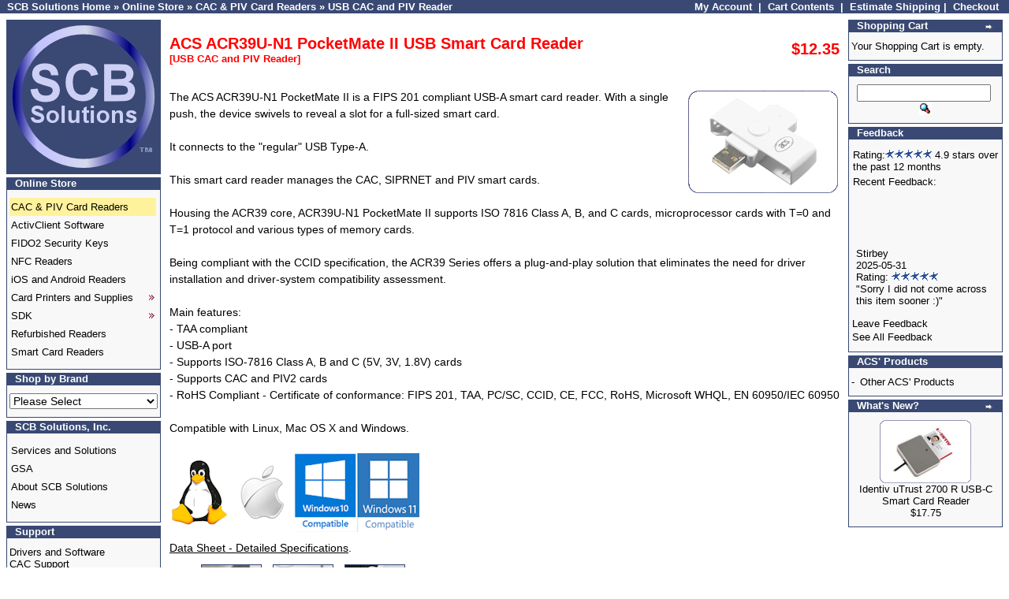

--- FILE ---
content_type: text/html; charset=UTF-8
request_url: https://www.scbsolutions.com/express/product_info.php?cPath=25&products_id=183
body_size: 6719
content:
<!doctype html public "-//W3C//DTD HTML 4.01 Transitional//EN">
<html xmlns="http://www.w3.org/1999/xhtml" xmlns:og="http://ogp.me/ns#" xmlns:fb="http://www.facebook.com/2008/fbml" dir="LTR" lang="en">
    <head>
        <title>ACS ACR39U-N1 PocketMate II USB Smart Card Reader</title>
        <meta http-equiv="Content-Type" content="text/html; charset=utf-8">
        <META NAME="COPYRIGHT" CONTENT="SCB Solutions">
        <META NAME="ROBOTS" CONTENT="ALL">
        <META NAME="REVISIT-AFTER" CONTENT="1 days">

        <base href="https://www.scbsolutions.com/express/">
        <link rel="stylesheet" type="text/css" href="stylesheet.css">
        <script language="javascript" src="includes/general.js"></script>
        <script type="text/javascript" src="js/jquery.js"></script>
        <script type="text/javascript" src="js/jquery.lightbox-0.5.js"></script>
        <link rel="stylesheet" type="text/css" href="css/jquery.lightbox-0.5.css" media="screen" />
        <meta itemprop="url" content="https://www.scbsolutions.com/express/product_info.php?products_id=183">
                
        <META NAME="description" itemprop="description" CONTENT="The ACS ACR39U-N1 PocketMate II is a FIPS 201 compliant USB-A smart card reader.  With a single push, the device swivels to reveal a slot for a...">
        <META NAME="keywords" CONTENT="USB smart card reader, USB-C smart card reader, ACR39U-NF, CAC reader, Thunderbolt, Macbook">
        <div itemprop="offers" itemscope itemtype="http://schema.org/Offer">
            <meta itemprop="priceCurrency" content="USD" />
            <META NAME="price" itemprop="price" CONTENT="$12.3500">
            <!--            <META NAME="itemCondition" itemprop="itemCondition" href="http://schema.org/NewCondition" CONTENT="New">-->
            <meta NAME="itemCondition" itemprop="itemCondition" itemtype="http://schema.org/OfferItemCondition" content="http://schema.org/NewCondition" />
            <META NAME="availability" itemprop="availability" href="http://schema.org/InStock" CONTENT="In stock">
        </div>
        <META PROPERTY="og:title" content="ACS ACR39U-N1 PocketMate II USB Smart Card Reader"/>
        <meta property="og:type" content="product"/>
        <meta property="og:url" content="https://www.scbsolutions.com/express/product_info.php?products_id=183"/>
        <meta property="og:image" content="https://www.scbsolutions.com/express/images/ACR39U-N1.jpg"/>
        <meta property="og:site_name" content="SCB Solutions, Inc."/>
        <meta property="og:description" content="The ACS ACR39U-N1 PocketMate II is a FIPS 201 compliant USB-A smart card reader.  With a single push, the device swivels to reveal a slot for a..."/>
            <meta property="fb:admins" content="USER_ID"/>
    <div id="fb-root"></div>
    <script>
        window.fbAsyncInit = function () {
        FB.init({appId: '182730795080181', status: true, cookie: true,
                xfbml: true});
        };
        (function () {
        var e = document.createElement('script');
        e.async = true;
        e.src = document.location.protocol +
                '//connect.facebook.net/en_US/all.js';
        document.getElementById('fb-root').appendChild(e);
        }());
    </script>
    <script language="javascript"><!--
function popupWindow(url) {
        window.open(url, 'popupWindow', 'toolbar=no,location=no,directories=no,status=no,menubar=no,scrollbars=no,resizable=yes,copyhistory=no,width=100,height=100,screenX=150,screenY=150,top=150,left=150')
        }
        //--></script>
    <script type="text/javascript">
            $(function () {
            $('#gallery a, #gallery2 a').lightBox();
                });
    </script>
   
                <style type="text/css">
                        /* jQuery lightBox plugin - Gallery style */
                        #gallery {
                            padding: 0px;
                            margin-left:0px;
                        }
                        #gallery div {
                            margin-left:0px;
                        }
                        #gallery ul {
                            list-style: none;
                            margin-left:0px;

                        }
                        #gallery ul li {
                            display: inline;

                            margin-right : 10px
                        }
                        #gallery ul img {
                            border: 3px solid #394973;
                            border-width: 1px 1px 1px;
                        }
                        #gallery ul a:hover img {
                            border: 3px solid #ff0000;
                            border-width: 1px 1px 1px;
                            color: #ff0000;
                        }
                        #gallery ul a:hover {
                            color: #fff;
                        }
                    </style>
                    <!-- Global site tag (gtag.js) - Google Ads: 1070215808 -->
                    <script async src="https://www.googletagmanager.com/gtag/js?id=AW-1070215808"></script>
                        <script>
                            window.dataLayer = wind                        ow.dataLayer || [];
                            function gtag() {
            dataLay                                                        er.push(arguments);
                            }
            gtag('js', new Date());
            gtag('config', 'AW-1070215808');
            </script>

</head>
<body marginwidth="0" marginheight="0" topmargin="0" bottommargin="0" leftmargin="0" rightmargin="0">
    <!-- header //-->
                            
<meta name="viewport" content="width=device-width, initial-scale=1">
<script type="text/javascript">

    var _gaq = _gaq || [];
    _gaq.push(['_setAccount', 'UA-37788540-1']);
    _gaq.push(['_trackPageview']);

    (function () {
        var ga = document.createElement('script');
        ga.type = 'text/javascript';
        ga.async = true;
        ga.src = ('https:' == document.location.protocol ? 'https://ssl' : 'http://www') + '.google-analytics.com/ga.js';
        var s = document.getElementsByTagName('script')[0];
        s.parentNode.insertBefore(ga, s);
    })();

</script>
<!-- Global site tag (gtag.js) - Google Ads: 1070215808 -->
<script async src="https://www.googletagmanager.com/gtag/js?id=AW-1070215808"></script>
<script>
  window.dataLayer = window.dataLayer || [];
  function gtag(){dataLayer.push(arguments);}
  gtag('js', new Date());

  gtag('config', 'AW-1070215808');
</script>
<table border="0" width="100%" cellspacing="0" cellpadding="0">
    <tr class="header">
    </tr>
</table>
<table border="0" width="100%" cellspacing="0" cellpadding="1">
    <tr class="headerNavigation">
        <td class="headerNavigation">&nbsp;&nbsp;<a href="https://www.scbsolutions.com" class="headerNavigation">SCB Solutions Home</a> &raquo; <a href="https://www.scbsolutions.com/express/index.php" class="headerNavigation">Online Store</a> &raquo; <a href="https://www.scbsolutions.com/express/index.php?cPath=25" class="headerNavigation">CAC &amp; PIV Card Readers</a> &raquo; <a href="https://www.scbsolutions.com/express/product_info.php?cPath=25&products_id=183" class="headerNavigation">USB CAC and PIV Reader</a></td>
        <td align="right" class="headerNavigation"><a href="https://www.scbsolutions.com/express/account.php" class="headerNavigation">My Account</a> &nbsp;|&nbsp; <a href="https://www.scbsolutions.com/express/shopping_cart.php" class="headerNavigation">Cart Contents</a>  &nbsp;|&nbsp; <a href="https://www.scbsolutions.com/express/shipping_estimate.php" class="headerNavigation">Estimate Shipping</a>&nbsp;|&nbsp; <a href="https://www.scbsolutions.com/express/checkout_shipping.php" class="headerNavigation">Checkout</a> &nbsp;&nbsp;</td>
    </tr>
</table> 
<div itemscope itemtype="http://schema.org/Product">

                            <!-- header_eof //-->

                            <!-- body //-->
                            <table border="0" width="100%" cellspacing="3" cellpadding="3">
                                <tr>
                                    <td width="200" valign="top"><table border="0" width="200" cellspacing="0" cellpadding="2">
                                            <!-- left_navigation //-->
                                            <tr><td><a href="https://www.scbsolutions.com/express/https://www.scbsolutions.com"><img src="images/scb196.jpg" border="0" alt="SCB Solutions Home" title=" SCB Solutions Home " width="196" height="196"></a></td></tr><tr><td><table border="0" width="100%" cellspacing="0" cellpadding="0">
  <tr>
    <td height="14" class="infoBoxHeading"><img src="images/infobox/corner_left.gif" border="0" alt="" width="11" height="14"></td>
    <td width="100%" height="14" class="infoBoxHeading">Online Store</td>
    <td height="14" class="infoBoxHeading" nowrap><img src="images/pixel_trans.gif" border="0" alt="" width="11" height="14"></td>
  </tr>
</table>
<table border="0" width="100%" cellspacing="0" cellpadding="1" class="infoBox">
  <tr>
    <td><table border="0" width="100%" cellspacing="0" cellpadding="3" class="infoBoxContents">
  <tr>
    <td><img src="images/pixel_trans.gif" border="0" alt="" width="100%" height="1"></td>
  </tr>
  <tr>
    <td class="boxText"><ul id="nav"><li class="selected cat_lev_0"><a class="link_lev_0" href="https://www.scbsolutions.com/express/index.php?cPath=25">CAC &amp; PIV Card Readers</a></li>
<li class="cat_lev_0"><a class="link_lev_0" href="https://www.scbsolutions.com/express/index.php?cPath=32">ActivClient Software</a></li>
<li class="cat_lev_0"><a class="link_lev_0" href="https://www.scbsolutions.com/express/index.php?cPath=44">FIDO2 Security Keys</a></li>
<li class="cat_lev_0"><a class="link_lev_0" href="https://www.scbsolutions.com/express/index.php?cPath=3">NFC Readers</a></li>
<li class="cat_lev_0"><a class="link_lev_0" href="https://www.scbsolutions.com/express/index.php?cPath=41">iOS and Android Readers</a></li>
<li class="daddy cat_lev_0"><a class="link_lev_0 daddy"" href="https://www.scbsolutions.com/express/index.php?cPath=26">Card Printers and Supplies</a>
<ul><li class="cat_lev_1"><a class="link_lev_1" href="https://www.scbsolutions.com/express/index.php?cPath=26_37">Printers</a></li>
<li class="cat_lev_1"><a class="link_lev_1" href="https://www.scbsolutions.com/express/index.php?cPath=26_36">Blank Plastic Cards</a></li>
<li class="daddy cat_lev_1"><a class="link_lev_1 daddy"" href="https://www.scbsolutions.com/express/index.php?cPath=26_27">Evolis Ribbons &amp; Kits</a>
<ul><li class="cat_lev_2"><a class="link_lev_2" href="https://www.scbsolutions.com/express/index.php?cPath=26_27_28">Monochrome Ribbons</a></li>
<li class="cat_lev_2"><a class="link_lev_2" href="https://www.scbsolutions.com/express/index.php?cPath=26_27_29">Color Ribbons</a></li>
<li class="cat_lev_2"><a class="link_lev_2" href="https://www.scbsolutions.com/express/index.php?cPath=26_27_30">Cleaning Kits</a></li>
</ul></li>
<li class="cat_lev_1"><a class="link_lev_1" href="https://www.scbsolutions.com/express/index.php?cPath=26_31">Printing &amp; Encoding Software</a></li>
</ul></li>
<li class="daddy cat_lev_0"><a class="link_lev_0 daddy"" href="https://www.scbsolutions.com/express/index.php?cPath=35">SDK</a>
<ul><li class="cat_lev_1"><a class="link_lev_1" href="https://www.scbsolutions.com/express/index.php?cPath=35_40"></a></li>
<li class="cat_lev_1"><a class="link_lev_1" href="https://www.scbsolutions.com/express/index.php?cPath=35_42">ACS</a></li>
<li class="cat_lev_1"><a class="link_lev_1" href="https://www.scbsolutions.com/express/index.php?cPath=35_24">ID3</a></li>
</ul></li>
<li class="cat_lev_0"><a class="link_lev_0" href="https://www.scbsolutions.com/express/index.php?cPath=43">Refurbished Readers</a></li>
<li class="cat_lev_0"><a class="link_lev_0" href="https://www.scbsolutions.com/express/index.php?cPath=1">Smart Card Readers</a></li>
</ul></td>
  </tr>
  <tr>
    <td><img src="images/pixel_trans.gif" border="0" alt="" width="100%" height="1"></td>
  </tr>
</table>
</td>
  </tr>
</table>
</td></tr><!-- manufacturers //-->
          <tr>
            <td>
<table border="0" width="100%" cellspacing="0" cellpadding="0">
  <tr>
    <td height="14" class="infoBoxHeading"><img src="images/infobox/corner_right_left.gif" border="0" alt="" width="11" height="14"></td>
    <td width="100%" height="14" class="infoBoxHeading">Shop by Brand</td>
    <td height="14" class="infoBoxHeading" nowrap><img src="images/pixel_trans.gif" border="0" alt="" width="11" height="14"></td>
  </tr>
</table>
<table border="0" width="100%" cellspacing="0" cellpadding="1" class="infoBox">
  <tr>
    <td><table border="0" width="100%" cellspacing="0" cellpadding="3" class="infoBoxContents">
  <tr>
    <td><img src="images/pixel_trans.gif" border="0" alt="" width="100%" height="1"></td>
  </tr>
  <tr>
    <td class="boxText"><form name="manufacturers" action="https://www.scbsolutions.com/express/index.php" method="get"><select name="manufacturers_id" onChange="this.form.submit();" size="1" style="width: 100%"><option value="" SELECTED>Please Select</option><option value="23">ACS</option><option value="22">ActivIdentity</option><option value="10">CPI Card Group</option><option value="19">Evolis</option><option value="11">HID</option><option value="28">Hypersecu</option><option value="29">Idaxis</option><option value="12">Identiv</option><option value="26">Sony</option></select></form></td>
  </tr>
  <tr>
    <td><img src="images/pixel_trans.gif" border="0" alt="" width="100%" height="1"></td>
  </tr>
</table>
</td>
  </tr>
</table>
            </td>
          </tr>
<!-- manufacturers_eof //-->
<tr><td><table border="0" width="100%" cellspacing="0" cellpadding="0">
  <tr>
    <td height="14" class="infoBoxHeading"><img src="images/infobox/corner_left.gif" border="0" alt="" width="11" height="14"></td>
    <td width="100%" height="14" class="infoBoxHeading">SCB Solutions, Inc.</td>
    <td height="14" class="infoBoxHeading" nowrap><img src="images/pixel_trans.gif" border="0" alt="" width="11" height="14"></td>
  </tr>
</table>
<table border="0" width="100%" cellspacing="0" cellpadding="1" class="infoBox">
  <tr>
    <td><table border="0" width="100%" cellspacing="0" cellpadding="3" class="infoBoxContents">
  <tr>
    <td><img src="images/pixel_trans.gif" border="0" alt="" width="100%" height="1"></td>
  </tr>
  <tr>
    <td class="boxText"><ul id="nav"><li class="cat_lev_0"><a class="link_lev_0" href="https://www.scbsolutions.com/index.php?cPath=2">Services and Solutions</a></li>
<li class="cat_lev_0"><a class="link_lev_0" href="https://www.scbsolutions.com/index.php?cPath=3">GSA</a></li>
<li class="cat_lev_0"><a class="link_lev_0" href="https://www.scbsolutions.com/index.php?cPath=4">About SCB Solutions</a></li>
<li class="cat_lev_0"><a class="link_lev_0" href="https://www.scbsolutions.com/index.php?cPath=5">News</a></li>
</ul></td>
  </tr>
  <tr>
    <td><img src="images/pixel_trans.gif" border="0" alt="" width="100%" height="1"></td>
  </tr>
</table>
</td>
  </tr>
</table>
</td></tr><!-- information //-->
          <tr>
            <td>
<table border="0" width="100%" cellspacing="0" cellpadding="0">
  <tr>
    <td height="14" class="infoBoxHeading"><img src="images/infobox/corner_right_left.gif" border="0" alt="" width="11" height="14"></td>
    <td width="100%" height="14" class="infoBoxHeading">Support</td>
    <td height="14" class="infoBoxHeading" nowrap><img src="images/pixel_trans.gif" border="0" alt="" width="11" height="14"></td>
  </tr>
</table>
<table border="0" width="100%" cellspacing="0" cellpadding="1" class="infoBox">
  <tr>
    <td><table border="0" width="100%" cellspacing="0" cellpadding="3" class="infoBoxContents">
  <tr>
    <td><img src="images/pixel_trans.gif" border="0" alt="" width="100%" height="1"></td>
  </tr>
  <tr>
    <td class="boxText"><a href="https://www.scbsolutions.com/support.php">Drivers and Software</a><br><a href="https://www.scbsolutions.com/cac.php">CAC Support</a><br><a href="https://www.scbsolutions.com/cac_apple.php">CAC Support for MAC</a></td>
  </tr>
  <tr>
    <td><img src="images/pixel_trans.gif" border="0" alt="" width="100%" height="1"></td>
  </tr>
</table>
</td>
  </tr>
</table>
            </td>
          </tr>
<!-- information_eof //-->
<!-- information //-->
          <tr>
            <td>
<table border="0" width="100%" cellspacing="0" cellpadding="0">
  <tr>
    <td height="14" class="infoBoxHeading"><img src="images/infobox/corner_right_left.gif" border="0" alt="" width="11" height="14"></td>
    <td width="100%" height="14" class="infoBoxHeading">Information</td>
    <td height="14" class="infoBoxHeading" nowrap><img src="images/pixel_trans.gif" border="0" alt="" width="11" height="14"></td>
  </tr>
</table>
<table border="0" width="100%" cellspacing="0" cellpadding="1" class="infoBox">
  <tr>
    <td><table border="0" width="100%" cellspacing="0" cellpadding="3" class="infoBoxContents">
  <tr>
    <td><img src="images/pixel_trans.gif" border="0" alt="" width="100%" height="1"></td>
  </tr>
  <tr>
    <td class="boxText"><a href="https://www.scbsolutions.com/express/contact.php">Contact Us</a><br><a href="https://www.scbsolutions.com/express/shipping.php">Shipping & Returns</a><br><a href="https://www.scbsolutions.com/express/privacy.php">Privacy Notice</a><br><a href="https://www.scbsolutions.com/express/conditions.php">Conditions of Use</a></td>
  </tr>
  <tr>
    <td><img src="images/pixel_trans.gif" border="0" alt="" width="100%" height="1"></td>
  </tr>
</table>
</td>
  </tr>
</table>
            </td>
          </tr>
<!-- information_eof //-->
                                            <!-- left_navigation_eof //-->
                                        </table></td>
                                    <!-- body_text //-->
                                    <td width="100%" valign="top"><form name="cart_quantity" action="https://www.scbsolutions.com/express/product_info.php?cPath=25&products_id=183&action=add_product" method="post"><table border="0" width="100%" cellspacing="0" cellpadding="0">
                                                                                            <tr>
                                                    <td><table border="0" width="100%" cellspacing="0" cellpadding="0">
                                                            <tr>
                                                                <td class="pageHeading" valign="middle" height="80"><span itemprop="name">ACS ACR39U-N1 PocketMate II USB Smart Card Reader<br><span class="smallText">[USB CAC and PIV Reader]</span></span></td>
                                                                <td class="pageHeading" align="right" valign="middle">$12.35</td>
                                                            </tr>
                                                        </table></td>
                                                </tr>
                                                <tr>
                                                    <td><img src="images/pixel_trans.gif" border="0" alt="" width="100%" height="10"></td>
                                                </tr>
                                                <tr>
                                                    <td class="main">
                                                                                                                    <table border="0" cellspacing="0" cellpadding="2" align="right">
                                                                <tr>
                                                                    <td align="center" class="smallText">
                                                                        <div id="gallery2">
                                                                                                                                                    <a href="images/ACR39U-N1_1.jpg" title="">
                                                                                <img src="images/ACR39U-N1.jpg" width="190" height="130" alt="ACS ACR39U-N1 PocketMate II USB Smart Card Reader" />
                                                                            </a>
                                                                                                                                                    </div>
                                                                    </td>
                                                                </tr>
                                                                                                                            </table>
                                                                                                                    <p>The ACS ACR39U-N1 PocketMate II is a FIPS 201 compliant USB-A smart card reader.  With a single push, the device swivels to reveal a slot for a full-sized smart card.<BR><BR>
It connects to the "regular" USB Type-A.<BR><BR> 
This  smart card reader manages the CAC, SIPRNET and PIV smart cards.<BR><BR> 
Housing the ACR39 core, ACR39U-N1 PocketMate II supports ISO 7816 Class A, B, and C cards, microprocessor cards with T=0 and T=1 protocol and various types of memory cards.<BR><BR>
Being compliant with the CCID specification, the ACR39 Series offers a plug-and-play solution that eliminates the need for driver installation and driver-system compatibility assessment. <BR><BR> 

Main features:<BR>
 - TAA compliant<BR>
 - USB-A port<BR>
 - Supports ISO-7816 Class A, B and C (5V, 3V, 1.8V) cards <BR>
 - Supports CAC and PIV2 cards <BR>
 - RoHS Compliant 
 - Certificate of conformance: FIPS 201, TAA, PC/SC, CCID, CE, FCC, RoHS, Microsoft WHQL, EN 60950/IEC 60950 <BR>
<BR>
Compatible with Linux, Mac OS X and Windows.
<BR> <BR> <img border="0" src="images/allcertifs.jpg"  title="CAC reader compatible with Linux, Mac OS X and Windows" ></p>
                                                                                                            </td>
                                                </tr>
                                                <tr>
                                                    <td><img src="images/pixel_trans.gif" border="0" alt="" width="100%" height="10"></td>
                                                </tr>
                                                                                                    <tr>
                                                        <td class="main"><a href="https://www.scbsolutions.com/express/redirectt.php?action=url&goto=www.scbsolutions.com%2FBrochures%2FACR39U-N1.pdf" target="_blank"><u>Data Sheet - Detailed Specifications</u></a>.</td>
                                                    </tr>
                                                    <tr>
                                                        <td><img src="images/pixel_trans.gif" border="0" alt="" width="100%" height="10"></td>
                                                    </tr>
                                                                                                    <tr> 
                                                    <td>
                                                        <div id="gallery">
                                                            <ul>

                                                                                                                                    <li>
                                                                        <a href="images/ACR39U-N1_1.jpg" title="ACS ACR39U-N1 PocketMate II USB Smart Card Reader">
                                                                            <img src="images/ACR39U-N1_1_thumb.jpg" width="75" height="75" alt="ACS ACR39U-N1 PocketMate II USB Smart Card Reader" />
                                                                        </a>
                                                                    </li>

                                                                                                                                        <li>
                                                                        <a href="images/ACR39U-N1_2.jpg" title="ACS ACR39U-N1 PocketMate II USB Smart Card Reader">
                                                                            <img src="images/ACR39U-N1_2_thumb.jpg" width="75" height="75" alt="ACS ACR39U-N1 PocketMate II USB Smart Card Reader" />
                                                                        </a>
                                                                    </li>

                                                                                                                                        <li>
                                                                        <a href="images/ACR39U-N1_3.jpg" title="ACS ACR39U-N1 PocketMate II USB Smart Card Reader">
                                                                            <img src="images/ACR39U-N1_3_thumb.jpg" width="75" height="75" alt="ACS ACR39U-N1 PocketMate II USB Smart Card Reader" />
                                                                        </a>
                                                                    </li>

                                                                                                                                </ul>
                                                        </div>

                                                    </td>
                                                </tr>

                                                                                                    <tr>
                                                        <td class="pageHeading"><span class="smallText">Availability:</span></td>
                                                    </tr>
                                                    <tr>

                                                        <td class="main">In stock and ready for shipment.  Ships same day if ordered before 4 p.m. EST.<br><br></td>
                                                    </tr>

                                                                                                                                                        <tr>
                                                    <td><img src="images/pixel_trans.gif" border="0" alt="" width="100%" height="10"></td>
                                                </tr>
                                                <tr>
                                                    <td><table border="0" width="100%" cellspacing="1" cellpadding="2" class="infoBox">
                                                            <tr class="infoBoxContents">
                                                                <td><table border="0" width="100%" cellspacing="0" cellpadding="2">
                                                                        <tr>
                                                                            <td width="10"><img src="images/pixel_trans.gif" border="0" alt="" width="10" height="1"></td>
                                                             <!--           <td class="main"><a href="https://www.scbsolutions.com/express/product_reviews.php?cPath=25&products_id=183"><img src="includes/languages/english/images/buttons/button_reviews.gif" border="0" alt="Reviews" title=" Reviews " width="100" height="22"></a></td> //-->
                                                                            <td class="main" align="left"><script async src="https://connect.facebook.net/en_US/all.js#xfbml=1"></script><fb:like layout="button_count" show_faces="false" width="450" font="verdana"></fb:like></td>
                                                                <td class="main" align="right"><input type="hidden" name="products_id" value="183"><input type="image" src="includes/languages/english/images/buttons/button_in_cart.gif" border="0" alt="Add to Cart" title=" Add to Cart "></td>
                                                                <td width="10"><img src="images/pixel_trans.gif" border="0" alt="" width="10" height="1"></td>
                                                            </tr>
                                                        </table></td>
                                                </tr>
                                            </table></td>
                                    </tr>
                                    <tr>
                                        <td><img src="images/pixel_trans.gif" border="0" alt="" width="100%" height="10"></td>
                                    </tr>
                                    <tr>
                                        <td>
                                            <!-- also_purchased_products //-->
<table border="0" width="100%" cellspacing="0" cellpadding="0">
  <tr>
    <td height="14" class="infoBoxHeading"><img src="images/infobox/corner_left.gif" border="0" alt="" width="11" height="14"></td>
    <td height="14" class="infoBoxHeading" width="100%">Customers who bought this product also purchased</td>
    <td height="14" class="infoBoxHeading"><img src="images/infobox/corner_right_left.gif" border="0" alt="" width="11" height="14"></td>
  </tr>
</table>
<table border="0" width="100%" cellspacing="0" cellpadding="1" class="infoBox">
  <tr>
    <td><table border="0" width="100%" cellspacing="0" cellpadding="4" class="infoBoxContents">
  <tr>
    <td align="center" class="smallText" width="33%" valign="top"><a href="https://www.scbsolutions.com/express/product_info.php?products_id=43"><img src="images/SCR3310V2.gif" border="0" alt="Identiv SCR3310v2.0 USB-A Smart Card Reader" title=" Identiv SCR3310v2.0 USB-A Smart Card Reader " width="116" height="80"></a><br><a href="https://www.scbsolutions.com/express/product_info.php?products_id=43">Identiv SCR3310v2.0 USB-A Smart Card Reader</a></td>
    <td align="center" class="smallText" width="33%" valign="top"><a href="https://www.scbsolutions.com/express/product_info.php?products_id=119"><img src="images/SCR3500A.jpg" border="0" alt="Identiv SCR3500A SmartFold USB-A Smart Card Reader" title=" Identiv SCR3500A SmartFold USB-A Smart Card Reader " width="116" height="80"></a><br><a href="https://www.scbsolutions.com/express/product_info.php?products_id=119">Identiv SCR3500A SmartFold USB-A Smart Card Reader</a></td>
    <td align="center" class="smallText" width="33%" valign="top"><a href="https://www.scbsolutions.com/express/product_info.php?products_id=180"><img src="images/ACR39U-NF.jpg" border="0" alt="ACS ACR39U-NF PocketMate II USB-C Smart Card Reader" title=" ACS ACR39U-NF PocketMate II USB-C Smart Card Reader " width="116" height="80"></a><br><a href="https://www.scbsolutions.com/express/product_info.php?products_id=180">ACS ACR39U-NF PocketMate II USB-C Smart Card Reader</a></td>
  </tr>
  <tr>
    <td align="center" class="smallText" width="33%" valign="top"><a href="https://www.scbsolutions.com/express/product_info.php?products_id=125"><img src="images/ActivClient.jpg" border="0" alt="ActivClient 8.4.3 and 9.6.1 CAC and PIV Version for Windows - Download" title=" ActivClient 8.4.3 and 9.6.1 CAC and PIV Version for Windows - Download " width="116" height="80"></a><br><a href="https://www.scbsolutions.com/express/product_info.php?products_id=125">ActivClient 8.4.3 and 9.6.1 CAC and PIV Version for Windows - Download</a></td>
    <td align="center" class="smallText" width="33%" valign="top"><a href="https://www.scbsolutions.com/express/product_info.php?products_id=162"><img src="images/acr39u-I1.jpg" border="0" alt="ACS ACR39U USB Smart Card Reader" title=" ACS ACR39U USB Smart Card Reader " width="116" height="80"></a><br><a href="https://www.scbsolutions.com/express/product_info.php?products_id=162">ACS ACR39U USB Smart Card Reader</a></td>
  </tr>
</table>
</td>
  </tr>
</table>
<!-- also_purchased_products_eof //-->
                                    </td>
                                </tr>
                            </table></td>
                            <!-- body_text_eof //-->
                            <td width="200" valign="top"><table border="0" width="200" cellspacing="0" cellpadding="2">
                                    <!-- right_navigation //-->
                                    <!-- shopping_cart //-->
          <tr>
            <td>
<table border="0" width="100%" cellspacing="0" cellpadding="0">
  <tr>
    <td height="14" class="infoBoxHeading"><img src="images/infobox/corner_right_left.gif" border="0" alt="" width="11" height="14"></td>
    <td width="100%" height="14" class="infoBoxHeading">Shopping Cart</td>
    <td height="14" class="infoBoxHeading" nowrap><a href="https://www.scbsolutions.com/express/shopping_cart.php"><img src="images/infobox/arrow_right.gif" border="0" alt="more" title=" more " width="12" height="10"></a><img src="images/infobox/corner_right.gif" border="0" alt="" width="11" height="14"></td>
  </tr>
</table>
<table border="0" width="100%" cellspacing="0" cellpadding="1" class="infoBox">
  <tr>
    <td><table border="0" width="100%" cellspacing="0" cellpadding="3" class="infoBoxContents">
  <tr>
    <td><img src="images/pixel_trans.gif" border="0" alt="" width="100%" height="1"></td>
  </tr>
  <tr>
    <td class="boxText">Your Shopping Cart is empty.</td>
  </tr>
  <tr>
    <td><img src="images/pixel_trans.gif" border="0" alt="" width="100%" height="1"></td>
  </tr>
</table>
</td>
  </tr>
</table>
            </td>
          </tr>
<!-- shopping_cart_eof //-->
<!-- search //-->
          <tr>
            <td>
<table border="0" width="100%" cellspacing="0" cellpadding="0">
  <tr>
    <td height="14" class="infoBoxHeading"><img src="images/infobox/corner_right_left.gif" border="0" alt="" width="11" height="14"></td>
    <td width="100%" height="14" class="infoBoxHeading">Search</td>
    <td height="14" class="infoBoxHeading" nowrap><img src="images/pixel_trans.gif" border="0" alt="" width="11" height="14"></td>
  </tr>
</table>
<table border="0" width="100%" cellspacing="0" cellpadding="1" class="infoBox">
  <tr>
    <td><table border="0" width="100%" cellspacing="0" cellpadding="3" class="infoBoxContents">
  <tr>
    <td><img src="images/pixel_trans.gif" border="0" alt="" width="100%" height="1"></td>
  </tr>
  <tr>
    <td align="center" class="boxText"><form name="quick_find" action="https://www.scbsolutions.com/express/advanced_search_result.php" method="get"><input type="text" name="keywords" size="10" maxlength="30" style="width: 170px">&nbsp;<input type="hidden" name="search_in_description" value="1"><input type="image" src="includes/languages/english/images/buttons/button_quick_find.gif" border="0" alt="Search" title=" Search "></form></td>
  </tr>
  <tr>
    <td><img src="images/pixel_trans.gif" border="0" alt="" width="100%" height="1"></td>
  </tr>
</table>
</td>
  </tr>
</table>
            </td>
          </tr>
<!-- search_eof //-->

<tr>
    <td>
<table border="0" width="100%" cellspacing="0" cellpadding="0">
  <tr>
    <td height="14" class="infoBoxHeading"><img src="images/infobox/corner_right_left.gif" border="0" alt="" width="11" height="14"></td>
    <td width="100%" height="14" class="infoBoxHeading">Feedback</td>
    <td height="14" class="infoBoxHeading" nowrap><img src="images/pixel_trans.gif" border="0" alt="" width="11" height="14"></td>
  </tr>
</table>
<table border="0" width="100%" cellspacing="0" cellpadding="1" class="infoBox">
  <tr>
    <td><table border="0" width="100%" cellspacing="0" cellpadding="3" class="infoBoxContents">
  <tr>
    <td><img src="images/pixel_trans.gif" border="0" alt="" width="100%" height="1"></td>
  </tr>
  <tr>
    <td class="boxText"><div itemprop="aggregateRating"  itemscope itemtype="http://schema.org/AggregateRating"><table border="0" width="100%" cellspacing="0" cellpadding="2"><tr><td class="infoBoxContents" valign="top">Rating:<img src="images/stars_5.gif"> <span itemprop="ratingValue">4.9</span> stars over the past 12 months<br></td><tr><tr><td class="infoBoxContents" valign="top">Recent Feedback:<br></td><tr><meta itemprop="reviewCount" content = "4756"></table></div><MARQUEE behavior= "scroll" align= "center" direction= "up" height="160" scrollamount= "2" scrolldelay= "70" onmouseover='this.stop()' onmouseout='this.start()'><table border="0" width="100%" cellspacing="0" cellpadding="2"><tr><td class="infoBoxContents" valign="top"></td><td class="infoBoxContents">Stirbey<br>2025-05-31 <br>Rating: <img src="images/stars_5.gif"><br>&quot;Sorry I did not come across this item sooner :)&quot;<br><b></b><br></td></tr><tr><td class="infoBoxContents" valign="top"></td><td class="infoBoxContents">Edgardo H.<br>2025-05-10 <br>Rating: <img src="images/stars_5.gif"><br>&quot;Excellent!&quot;<br><b></b><br></td></tr><tr><td class="infoBoxContents" valign="top"></td><td class="infoBoxContents">Andrea S.<br>2025-04-21 <br>Rating: <img src="images/stars_5.gif"><br>&quot;It's really great !&quot;<br><b></b><br></td></tr><tr><td class="infoBoxContents" valign="top"></td><td class="infoBoxContents">Roger G.<br>2025-04-11 <br>Rating: <img src="images/stars_5.gif"><br>&quot;It was as expected.&quot;<br><b></b><br></td></tr><tr><td class="infoBoxContents" valign="top"></td><td class="infoBoxContents">Sarah <br>2025-04-07 <br>Rating: <img src="images/stars_5.gif"><br>&quot;Works are described.&quot;<br><b></b><br></td></tr><tr><td class="infoBoxContents" valign="top"></td><td class="infoBoxContents">Matthew Dennis<br>2025-03-13 <br>Rating: <img src="images/stars_5.gif"><br>&quot;Item was exactly as described and works like a charm.&quot;<br><b></b><br></td></tr><tr><td class="infoBoxContents" valign="top"></td><td class="infoBoxContents">Jerry Hopkins <br>2025-02-18 <br>Rating: <img src="images/stars_5.gif"><br>&quot;Just Perfect!!!&quot;<br><b></b><br></td></tr><tr><td class="infoBoxContents" valign="top"></td><td class="infoBoxContents">Mark Of The Kings<br>2025-01-24 <br>Rating: <img src="images/stars_5.gif"><br>&quot;Product as described. Quick ship. Easy transaction.&quot;<br><b></b><br></td></tr><tr><td class="infoBoxContents" valign="top"></td><td class="infoBoxContents">Ron<br>2025-01-14 <br>Rating: <img src="images/stars_5.gif"><br>&quot;As described.&quot;<br><b></b><br></td></tr><tr><td class="infoBoxContents" valign="top"></td><td class="infoBoxContents">h0sti1em0nk3y<br>2024-12-06 <br>Rating: <img src="images/stars_5.gif"><br>&quot;Super smooth transaction! Seller was communicative, item as described, and shipped fast. A+++&quot;<br><b></b><br></td></tr></table></MARQUEE><table border="0" width="100%" cellspacing="0" cellpadding="1"><tr><td></td></tr><tr><td class="infoBoxContents"><a href="feedback.php">Leave Feedback</a></td></tr><tr><td class="infoBoxContents"><a href="reviews.php">See All Feedback</a></td></tr></table></td>
  </tr>
  <tr>
    <td><img src="images/pixel_trans.gif" border="0" alt="" width="100%" height="1"></td>
  </tr>
</table>
</td>
  </tr>
</table>
    </td>
</tr>


        <!-- manufacturer_info //-->
        <tr>
            <td>
                <table border="0" width="100%" cellspacing="0" cellpadding="0">
  <tr>
    <td height="14" class="infoBoxHeading"><img src="images/infobox/corner_right_left.gif" border="0" alt="" width="11" height="14"></td>
    <td width="100%" height="14" class="infoBoxHeading">ACS' Products</td>
    <td height="14" class="infoBoxHeading" nowrap><img src="images/pixel_trans.gif" border="0" alt="" width="11" height="14"></td>
  </tr>
</table>
<table border="0" width="100%" cellspacing="0" cellpadding="1" class="infoBox">
  <tr>
    <td><table border="0" width="100%" cellspacing="0" cellpadding="3" class="infoBoxContents">
  <tr>
    <td><img src="images/pixel_trans.gif" border="0" alt="" width="100%" height="1"></td>
  </tr>
  <tr>
    <td class="boxText"><table border="0" width="100%" cellspacing="0" cellpadding="0"><tr><td valign="top" class="infoBoxContents">-&nbsp;</td><td valign="top" class="infoBoxContents"><a href="https://www.scbsolutions.com/express/index.php?manufacturers_id=23">Other ACS' Products</a></td></tr></table></td>
  </tr>
  <tr>
    <td><img src="images/pixel_trans.gif" border="0" alt="" width="100%" height="1"></td>
  </tr>
</table>
</td>
  </tr>
</table>
            </td>
        </tr>
        <!-- manufacturer_info_eof //-->
        <!-- whats_new //-->
          <tr>
            <td>
<table border="0" width="100%" cellspacing="0" cellpadding="0">
  <tr>
    <td height="14" class="infoBoxHeading"><img src="images/infobox/corner_right_left.gif" border="0" alt="" width="11" height="14"></td>
    <td width="100%" height="14" class="infoBoxHeading">What&#x27;s New?</td>
    <td height="14" class="infoBoxHeading" nowrap><a href="https://www.scbsolutions.com/express/products_new.php"><img src="images/infobox/arrow_right.gif" border="0" alt="more" title=" more " width="12" height="10"></a><img src="images/pixel_trans.gif" border="0" alt="" width="11" height="14"></td>
  </tr>
</table>
<table border="0" width="100%" cellspacing="0" cellpadding="1" class="infoBox">
  <tr>
    <td><table border="0" width="100%" cellspacing="0" cellpadding="3" class="infoBoxContents">
  <tr>
    <td><img src="images/pixel_trans.gif" border="0" alt="" width="100%" height="1"></td>
  </tr>
  <tr>
    <td align="center" class="boxText"><a href="https://www.scbsolutions.com/express/product_info.php?products_id=219"><img src="images/SCR3310v3.jpg" border="0" alt="Identiv uTrust 2700 R USB-C Smart Card Reader" title=" Identiv uTrust 2700 R USB-C Smart Card Reader " width="116" height="80"></a><br><a href="https://www.scbsolutions.com/express/product_info.php?products_id=219">Identiv uTrust 2700 R USB-C Smart Card Reader</a><br>$17.75</td>
  </tr>
  <tr>
    <td><img src="images/pixel_trans.gif" border="0" alt="" width="100%" height="1"></td>
  </tr>
</table>
</td>
  </tr>
</table>
            </td>
          </tr>
<!-- whats_new_eof //-->
                                    <!-- right_navigation_eof //-->
                                </table></td>
                            </tr>
                            </table>
                            <!-- body_eof //-->

                            <!-- footer //-->
                            </div> <table border="0" width="100%" cellspacing="0" cellpadding="1">
    <tr class="footer">
        <td class="footer">&nbsp;&nbsp;Saturday 24 January, 2026&nbsp;&nbsp;</td>
        <td align="right" class="footer">&nbsp;&nbsp;Trusted by <strong><b>72,840</b></strong> shoppers in the last 12 months&nbsp;&nbsp;</td>
    </tr>
</table>
<br>
<table border="0" width="100%" cellspacing="0" cellpadding="0">
    <tr>
        <td align="center" class="smallText">
            Copyright &copy; 2004-2026 <a href="https://www.scbsolutions.com" target="_blank">SCB Solutions, Inc.</a><br>Powered by <a href="https://www.scbsolutions.com" target="_blank">SCB Solutions, Inc.</a><br>Last modified on Thursday 15 January, 2026<br><a href="http://maps.google.com/maps?f=q&amp;source=s_q&amp;hl=en&amp;geocode=&amp;q=scb+solutions+2200+Wilson+Blvd+Suite+181+Arlington+VA+22201" target="_blank">2200 Wilson Blvd. Suite 181, Arlington, VA 22201</a><br>703-463-9348        </td>
    </tr>
    <tr>
        <td align="center" class="smallText">

                    </td>
    </tr>

</tr>
</table>
                            <!-- footer_eof //-->
                            <br>
                            </body>

                            </html>
                            

--- FILE ---
content_type: text/css
request_url: https://www.scbsolutions.com/express/stylesheet.css
body_size: 10181
content:

.boxText { font-family: "ff-din-web-pro", "ff-din-web", "Lucida Grande", "Lucida Sans", Arial, sans-serif; font-size: 13px; }
.errorBox { font-family : "ff-din-web-pro", "ff-din-web", "Lucida Grande", "Lucida Sans", Arial, sans-serif; font-size : 13px; background: #ffb3b5; font-weight: bold; }
.stockWarning { font-family : "ff-din-web-pro", "ff-din-web", "Lucida Grande", "Lucida Sans", Arial, sans-serif; font-size : 13px; color: #cc0033; }
.productsNotifications { background: #f2fff7; }
.orderEdit { font-family : "ff-din-web-pro", "ff-din-web", "Lucida Grande", "Lucida Sans", Arial, sans-serif; font-size : 13px; color: #70d250; text-decoration: underline; }

BODY {
  background: #ffffff;
  color: #000000;
  margin: 0px;
}

A {
  color: #000000;
  text-decoration: none;
}

A:hover {
  color: #FF0000;
  text-decoration: underline;
}

FORM {
	display: inline;
}

TR.header {
  background: #394973;
}

TR.headerNavigation {
  background: #bbc3d3;
}

TD.headerNavigation {
  font-family: "ff-din-web-pro", "ff-din-web", "Lucida Grande", "Lucida Sans", Arial, sans-serif;
  font-size: 13px;
  background: #394973;
  color: #ffffff;
  font-weight : bold;
}

A.headerNavigation { 
  color: #ffffff; 
}

A.headerNavigation:hover {
  color: #ffffff;
}

TR.headerError {
  background: #ff0000;
}

TD.headerError {
  font-family: "ff-din-web-pro", "ff-din-web", "Lucida Grande", "Lucida Sans", Arial, sans-serif;
  font-size: 15px;
  background: #ff0000;
  color: #ffffff;
  font-weight : bold;
  text-align : center;
}

TR.headerInfo {
  background: #00ff00;
}

TD.headerInfo {
  font-family: "ff-din-web-pro", "ff-din-web", "Lucida Grande", "Lucida Sans", Arial, sans-serif;
  font-size: 15px;
  background: #00ff00;
  color: #ffffff;
  font-weight: bold;
  text-align: center;
}

TR.footer {
  background: #bbc3d3;
}

TD.footer {
  font-family: "ff-din-web-pro", "ff-din-web", "Lucida Grande", "Lucida Sans", Arial, sans-serif;
  font-size: 13px;
  background: #394973;
  color: #ffffff;
  font-weight: bold;
}

.infoBox {
  background: #394973;
}
A.vislink {
  color: #000000;
  text-decoration: underline;
}

.infoBoxContents {
  background: #f8f8f9;
  font-family: "ff-din-web-pro", "ff-din-web", "Lucida Grande", "Lucida Sans", Arial, sans-serif;
  font-size: 13px;
}

.infoBoxNotice {
  background: #FF8E90;
}

.infoBoxNoticeContents {
  background: #FFE6E6;
  font-family: "ff-din-web-pro", "ff-din-web", "Lucida Grande", "Lucida Sans", Arial, sans-serif;
  font-size: 13px;
}

TD.infoBoxHeading {
  font-family: "ff-din-web-pro", "ff-din-web", "Lucida Grande", "Lucida Sans", Arial, sans-serif;
  font-size: 13px;
  font-weight: bold;
  background: #394973;
  color: #ffffff;
}

TD.infoBox, SPAN.infoBox {
  font-family: "ff-din-web-pro", "ff-din-web", "Lucida Grande", "Lucida Sans", Arial, sans-serif;
  font-size: 13px;
}

TR.accountHistory-odd, TR.addressBook-odd, TR.alsoPurchased-odd, TR.payment-odd, TR.productListing-odd, TR.productReviews-odd, TR.upcomingProducts-odd, TR.shippingOptions-odd {
  background: #f8f8f9;
}

TR.accountHistory-even, TR.addressBook-even, TR.alsoPurchased-even, TR.payment-even, TR.productListing-even, TR.productReviews-even, TR.upcomingProducts-even, TR.shippingOptions-even {
  background: #f8f8f9;
}

TABLE.productListing {
  border: 1px;
  border-style: solid;
  border-color: #394973;
  border-spacing: 1px;
}

.productListing-heading {
  font-family: "ff-din-web-pro", "ff-din-web", "Lucida Grande", "Lucida Sans", Arial, sans-serif;
  font-size: 13px;
  background: #394973;
  color: #FFFFFF;
  font-weight: bold;
}

TD.productListing-data {
  font-family: "ff-din-web-pro", "ff-din-web", "Lucida Grande", "Lucida Sans", Arial, sans-serif;
  font-size: 13px;
}

A.pageResults {
  color: #0000FF;
}

A.pageResults:hover {
  color: #0000FF;
  background: #FFFF33;
}

TD.pageHeading, DIV.pageHeading, SPAN.pageHeading {
  font-family: "ff-din-web-pro", "ff-din-web", "Lucida Grande", "Lucida Sans", Arial, sans-serif;
  font-size: 20px;
  font-weight: bold;
  color: #ff0000;
}

TR.subBar {
  background: #f4f7fd;
}

TD.subBar {
  font-family: "ff-din-web-pro", "ff-din-web", "Lucida Grande", "Lucida Sans", Arial, sans-serif;
  font-size: 13px;
  color: #000000;
}

TD.main, P.main {
  font-family: "ff-din-web-pro", "ff-din-web", "Lucida Grande", "Lucida Sans", Arial, sans-serif;
  font-size: 14px;
  line-height: 1.5;
}

TD.smallText, SPAN.smallText, P.smallText {
  font-family: "ff-din-web-pro", "ff-din-web", "Lucida Grande", "Lucida Sans", Arial, sans-serif;
  font-size: 13px;
}

TD.accountCategory {
  font-family: "ff-din-web-pro", "ff-din-web", "Lucida Grande", "Lucida Sans", Arial, sans-serif;
  font-size: 16px;
  color: #aabbdd;
}

TD.fieldKey {
  font-family: "ff-din-web-pro", "ff-din-web", "Lucida Grande", "Lucida Sans", Arial, sans-serif;
  font-size: 15px;
  font-weight: bold;
}

TD.fieldValue {
  font-family: "ff-din-web-pro", "ff-din-web", "Lucida Grande", "Lucida Sans", Arial, sans-serif;
  font-size: 15px;
}

TD.tableHeading {
  font-family: "ff-din-web-pro", "ff-din-web", "Lucida Grande", "Lucida Sans", Arial, sans-serif;
  font-size: 15px;
  font-weight: bold;
}

SPAN.newItemInCart {
  font-family: "ff-din-web-pro", "ff-din-web", "Lucida Grande", "Lucida Sans", Arial, sans-serif;
  font-size: 13px;
  color: #ff0000;
}

CHECKBOX, INPUT, RADIO, SELECT {
  font-family: "ff-din-web-pro", "ff-din-web", "Lucida Grande", "Lucida Sans", Arial, sans-serif;
  font-size: 14px;
}

TEXTAREA {
  width: 100%;
  font-family: "ff-din-web-pro", "ff-din-web", "Lucida Grande", "Lucida Sans", Arial, sans-serif;
  font-size: 14px;
}

SPAN.greetUser {
  font-family: "ff-din-web-pro", "ff-din-web", "Lucida Grande", "Lucida Sans", Arial, sans-serif;
  font-size: 15px;
  color: #f0a480;
  font-weight: bold;
}

TABLE.formArea {
  background: #f1f9fe;
  border-color: #7b9ebd;
  border-style: solid;
  border-width: 1px;
}

TD.formAreaTitle {
  font-family: "ff-din-web-pro", "ff-din-web", "Lucida Grande", "Lucida Sans", Arial, sans-serif;
  font-size: 15px;
  font-weight: bold;
}

SPAN.markProductOutOfStock {
  font-family: "ff-din-web-pro", "ff-din-web", "Lucida Grande", "Lucida Sans", Arial, sans-serif;
  font-size: 15px;
  color: #c76170;
  font-weight: bold;
}

SPAN.productSpecialPrice {
  font-family: "ff-din-web-pro", "ff-din-web", "Lucida Grande", "Lucida Sans", Arial, sans-serif;
  color: #ff0000;
}

SPAN.errorText {
  font-family: "ff-din-web-pro", "ff-din-web", "Lucida Grande", "Lucida Sans", Arial, sans-serif;
  color: #ff0000;
}

.moduleRow { }
.moduleRowOver { background-color: #D7E9F7; cursor: pointer; cursor: hand; }
.moduleRowSelected { background-color: #E9F4FC; }

.checkoutBarFrom, .checkoutBarTo { font-family: "ff-din-web-pro", "ff-din-web", "Lucida Grande", "Lucida Sans", Arial, sans-serif; font-size: 13px; color: #8c8c8c; }
.checkoutBarCurrent { font-family: "ff-din-web-pro", "ff-din-web", "Lucida Grande", "Lucida Sans", Arial, sans-serif; font-size: 13px; color: #000000; }

/* message box */

.messageBox { font-family: "ff-din-web-pro", "ff-din-web", "Lucida Grande", "Lucida Sans", Arial, sans-serif; font-size: 13px; }
.messageStackError, .messageStackWarning { font-family: "ff-din-web-pro", "ff-din-web", "Lucida Grande", "Lucida Sans", Arial, sans-serif; font-size: 13px; background-color: #ffb3b5; }
.messageStackSuccess { font-family: "ff-din-web-pro", "ff-din-web", "Lucida Grande", "Lucida Sans", Arial, sans-serifVerdana, Arial, sans-serif; font-size: 13px; background-color: #99ff00; }

/* input requirement */

.inputRequirement { font-family: "ff-din-web-pro", "ff-din-web", "Lucida Grande", "Lucida Sans", Arial, sans-serif; font-size: 12px; color: #ff0000; }

#DESC_LIST UL
{
	margin: 0 0 10px 5px;
	padding: 0;
}
#DESC_LIST UL LI
{
	background: url(images/bluelistarrow.gif) no-repeat 1px 6px;
	padding-left: 10px;
	margin: 2px 0;
}

/* 
--------------------------------------
-------- CATEGORIES MENU -------------
 */
	#nav, #nav ul { /* all lists */
		padding: 0;
		margin: 0;
		list-style: none;
		float : left;
		width : 188px;
                background: #f8f8f9;
	}
	
	#nav li { /* all list items */
		position : relative;
		float : left;
		line-height : 23px;
		margin-bottom : 0px;
		width: 186px;
                 background: #f8f8f9;
		/*background-color : white;*/
		text-indent: 2px;
					
	}
	
	#nav li ul { /* second-level lists */
		position : absolute;
		left: -999em;
		margin-left : 190px;
		margin-top : -27px;
                border-color: #394973;
                border-style: solid;
                border-width: 1px;
                text-indent: 0px;
                width: 190px;

	}
	
	#nav li ul ul { /* third-and-above-level lists */
		left: -999em;
		margin-bottom: -1px;
                margin-left : 190px;
		
	}
	
	#nav li a {
		width: 191px;
		display : block;
		font-family: "ff-din-web-pro", "ff-din-web", "Lucida Grande", "Lucida Sans", Arial, sans-serif;
  		font-size: 13px;
  		font-weight: normal;
		color: #000000;
		text-decoration : none;
		 border : 0px solid #d9d9da; 
		padding : 0;
	
	}
	
	#nav li a:hover {
		width: 191px;
  		font-weight: bold;
		color : #ff0000;
		/*color : #92373F;
		background-color : #fff8c8;*/
	}
	
	#nav li:hover ul ul, #nav li:hover ul ul ul, #nav li.sfhover ul ul, #nav li.sfhover ul ul ul {
		/*left: -999em;*/
	}
	
	#nav li:hover ul, #nav li li:hover ul, #nav li li li:hover ul, #nav li.sfhover ul, #nav li li.sfhover ul, #nav li li li.sfhover ul { /* lists nested under hovered list items */
		left: 1px;
	}

	
/* Menu items with subcategories */	
#nav li a.daddy {
	background: url(images/cat_arrow.png) center right no-repeat;
}

/* Selected items with subcategories */	
#nav li.selected {
    background-color: #fff29d;
}

/*
---------------------------
---- END CATEGORIES MENU */

--- FILE ---
content_type: application/javascript
request_url: https://www.scbsolutions.com/express/includes/general.js
body_size: 5083
content:
/*
  $Id: general.js,v 1.3 2003/02/10 22:30:55 hpdl Exp $

  osCommerce, Open Source E-Commerce Solutions
  http://www.oscommerce.com

  Copyright (c) 2003 osCommerce

  Released under the GNU General Public License
*/

function SetFocus(TargetFormName) {
  var target = 0;
  if (TargetFormName != "") {
    for (i=0; i<document.forms.length; i++) {
      if (document.forms[i].name == TargetFormName) {
        target = i;
        break;
      }
    }
  }

  var TargetForm = document.forms[target];
    
  for (i=0; i<TargetForm.length; i++) {
    if ( (TargetForm.elements[i].type != "image") && (TargetForm.elements[i].type != "hidden") && (TargetForm.elements[i].type != "reset") && (TargetForm.elements[i].type != "submit") ) {
      TargetForm.elements[i].focus();

      if ( (TargetForm.elements[i].type == "text") || (TargetForm.elements[i].type == "password") ) {
        TargetForm.elements[i].select();
      }

      break;
    }
  }
}

function RemoveFormatString(TargetElement, FormatString) {
  if (TargetElement.value == FormatString) {
    TargetElement.value = "";
  }

  TargetElement.select();
}

function CheckDateRange(from, to) {
  if (Date.parse(from.value) <= Date.parse(to.value)) {
    return true;
  } else {
    return false;
  }
}

function IsValidDate(DateToCheck, FormatString) {
  var strDateToCheck;
  var strDateToCheckArray;
  var strFormatArray;
  var strFormatString;
  var strDay;
  var strMonth;
  var strYear;
  var intday;
  var intMonth;
  var intYear;
  var intDateSeparatorIdx = -1;
  var intFormatSeparatorIdx = -1;
  var strSeparatorArray = new Array("-"," ","/",".");
  var strMonthArray = new Array("jan","feb","mar","apr","may","jun","jul","aug","sep","oct","nov","dec");
  var intDaysArray = new Array(31, 28, 31, 30, 31, 30, 31, 31, 30, 31, 30, 31);

  strDateToCheck = DateToCheck.toLowerCase();
  strFormatString = FormatString.toLowerCase();
  
  if (strDateToCheck.length != strFormatString.length) {
    return false;
  }

  for (i=0; i<strSeparatorArray.length; i++) {
    if (strFormatString.indexOf(strSeparatorArray[i]) != -1) {
      intFormatSeparatorIdx = i;
      break;
    }
  }

  for (i=0; i<strSeparatorArray.length; i++) {
    if (strDateToCheck.indexOf(strSeparatorArray[i]) != -1) {
      intDateSeparatorIdx = i;
      break;
    }
  }

  if (intDateSeparatorIdx != intFormatSeparatorIdx) {
    return false;
  }

  if (intDateSeparatorIdx != -1) {
    strFormatArray = strFormatString.split(strSeparatorArray[intFormatSeparatorIdx]);
    if (strFormatArray.length != 3) {
      return false;
    }

    strDateToCheckArray = strDateToCheck.split(strSeparatorArray[intDateSeparatorIdx]);
    if (strDateToCheckArray.length != 3) {
      return false;
    }

    for (i=0; i<strFormatArray.length; i++) {
      if (strFormatArray[i] == 'mm' || strFormatArray[i] == 'mmm') {
        strMonth = strDateToCheckArray[i];
      }

      if (strFormatArray[i] == 'dd') {
        strDay = strDateToCheckArray[i];
      }

      if (strFormatArray[i] == 'yyyy') {
        strYear = strDateToCheckArray[i];
      }
    }
  } else {
    if (FormatString.length > 7) {
      if (strFormatString.indexOf('mmm') == -1) {
        strMonth = strDateToCheck.substring(strFormatString.indexOf('mm'), 2);
      } else {
        strMonth = strDateToCheck.substring(strFormatString.indexOf('mmm'), 3);
      }

      strDay = strDateToCheck.substring(strFormatString.indexOf('dd'), 2);
      strYear = strDateToCheck.substring(strFormatString.indexOf('yyyy'), 2);
    } else {
      return false;
    }
  }

  if (strYear.length != 4) {
    return false;
  }

  intday = parseInt(strDay, 10);
  if (isNaN(intday)) {
    return false;
  }
  if (intday < 1) {
    return false;
  }

  intMonth = parseInt(strMonth, 10);
  if (isNaN(intMonth)) {
    for (i=0; i<strMonthArray.length; i++) {
      if (strMonth == strMonthArray[i]) {
        intMonth = i+1;
        break;
      }
    }
    if (isNaN(intMonth)) {
      return false;
    }
  }
  if (intMonth > 12 || intMonth < 1) {
    return false;
  }

  intYear = parseInt(strYear, 10);
  if (isNaN(intYear)) {
    return false;
  }
  if (IsLeapYear(intYear) == true) {
    intDaysArray[1] = 29;
  }

  if (intday > intDaysArray[intMonth - 1]) {
    return false;
  }
  
  return true;
}

function IsLeapYear(intYear) {
  if (intYear % 100 == 0) {
    if (intYear % 400 == 0) {
      return true;
    }
  } else {
    if ((intYear % 4) == 0) {
      return true;
    }
  }

  return false;
}
sfHover = function() {
	var sfEls = document.getElementById("nav").getElementsByTagName("LI");
	for (var i=0; i<sfEls.length; i++) {
		sfEls[i].onmouseover=function() {
			this.className+=" sfhover";
		}
		sfEls[i].onmouseout=function() {
			this.className=this.className.replace(new RegExp(" sfhover\\b"), "");
		}
	}
}
if (window.attachEvent) window.attachEvent("onload", sfHover);
